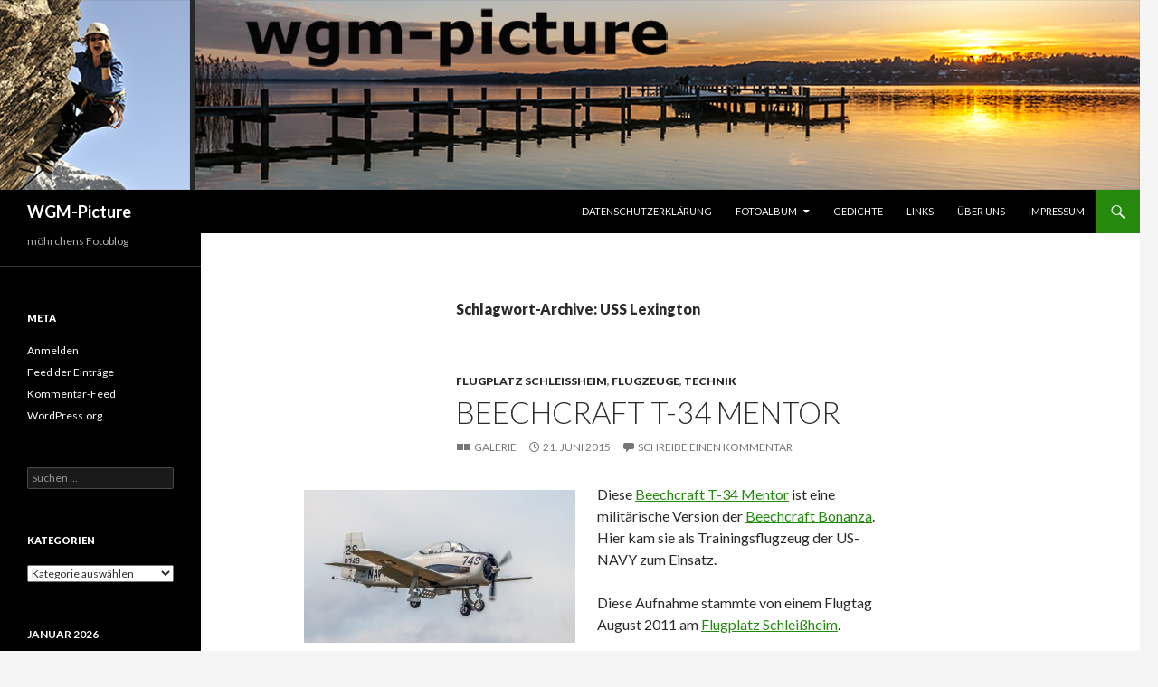

--- FILE ---
content_type: text/html; charset=UTF-8
request_url: http://wgm-picture.de/tag/uss-lexington/
body_size: 15649
content:
<!DOCTYPE html>
<!--[if IE 7]>
<html class="ie ie7" lang="de">
<![endif]-->
<!--[if IE 8]>
<html class="ie ie8" lang="de">
<![endif]-->
<!--[if !(IE 7) & !(IE 8)]><!-->
<html lang="de">
<!--<![endif]-->
<head>
	<meta charset="UTF-8">
	<meta name="viewport" content="width=device-width">
	<title>USS Lexington | WGM-Picture</title>
	<link rel="profile" href="https://gmpg.org/xfn/11">
	<link rel="pingback" href="http://wgm-picture.de/xmlrpc.php">
	<!--[if lt IE 9]>
	<script src="http://wgm-picture.de/wp-content/themes/twentyfourteen/js/html5.js?ver=3.7.0"></script>
	<![endif]-->
	<meta name='robots' content='max-image-preview:large' />
<link rel='dns-prefetch' href='//fonts.googleapis.com' />
<link href='https://fonts.gstatic.com' crossorigin rel='preconnect' />
<link rel="alternate" type="application/rss+xml" title="WGM-Picture &raquo; Feed" href="http://wgm-picture.de/feed/" />
<link rel="alternate" type="application/rss+xml" title="WGM-Picture &raquo; Kommentar-Feed" href="http://wgm-picture.de/comments/feed/" />
<link rel="alternate" type="application/rss+xml" title="WGM-Picture &raquo; USS Lexington Schlagwort-Feed" href="http://wgm-picture.de/tag/uss-lexington/feed/" />
<style id='wp-img-auto-sizes-contain-inline-css'>
img:is([sizes=auto i],[sizes^="auto," i]){contain-intrinsic-size:3000px 1500px}
/*# sourceURL=wp-img-auto-sizes-contain-inline-css */
</style>
<style id='wp-emoji-styles-inline-css'>

	img.wp-smiley, img.emoji {
		display: inline !important;
		border: none !important;
		box-shadow: none !important;
		height: 1em !important;
		width: 1em !important;
		margin: 0 0.07em !important;
		vertical-align: -0.1em !important;
		background: none !important;
		padding: 0 !important;
	}
/*# sourceURL=wp-emoji-styles-inline-css */
</style>
<style id='wp-block-library-inline-css'>
:root{--wp-block-synced-color:#7a00df;--wp-block-synced-color--rgb:122,0,223;--wp-bound-block-color:var(--wp-block-synced-color);--wp-editor-canvas-background:#ddd;--wp-admin-theme-color:#007cba;--wp-admin-theme-color--rgb:0,124,186;--wp-admin-theme-color-darker-10:#006ba1;--wp-admin-theme-color-darker-10--rgb:0,107,160.5;--wp-admin-theme-color-darker-20:#005a87;--wp-admin-theme-color-darker-20--rgb:0,90,135;--wp-admin-border-width-focus:2px}@media (min-resolution:192dpi){:root{--wp-admin-border-width-focus:1.5px}}.wp-element-button{cursor:pointer}:root .has-very-light-gray-background-color{background-color:#eee}:root .has-very-dark-gray-background-color{background-color:#313131}:root .has-very-light-gray-color{color:#eee}:root .has-very-dark-gray-color{color:#313131}:root .has-vivid-green-cyan-to-vivid-cyan-blue-gradient-background{background:linear-gradient(135deg,#00d084,#0693e3)}:root .has-purple-crush-gradient-background{background:linear-gradient(135deg,#34e2e4,#4721fb 50%,#ab1dfe)}:root .has-hazy-dawn-gradient-background{background:linear-gradient(135deg,#faaca8,#dad0ec)}:root .has-subdued-olive-gradient-background{background:linear-gradient(135deg,#fafae1,#67a671)}:root .has-atomic-cream-gradient-background{background:linear-gradient(135deg,#fdd79a,#004a59)}:root .has-nightshade-gradient-background{background:linear-gradient(135deg,#330968,#31cdcf)}:root .has-midnight-gradient-background{background:linear-gradient(135deg,#020381,#2874fc)}:root{--wp--preset--font-size--normal:16px;--wp--preset--font-size--huge:42px}.has-regular-font-size{font-size:1em}.has-larger-font-size{font-size:2.625em}.has-normal-font-size{font-size:var(--wp--preset--font-size--normal)}.has-huge-font-size{font-size:var(--wp--preset--font-size--huge)}.has-text-align-center{text-align:center}.has-text-align-left{text-align:left}.has-text-align-right{text-align:right}.has-fit-text{white-space:nowrap!important}#end-resizable-editor-section{display:none}.aligncenter{clear:both}.items-justified-left{justify-content:flex-start}.items-justified-center{justify-content:center}.items-justified-right{justify-content:flex-end}.items-justified-space-between{justify-content:space-between}.screen-reader-text{border:0;clip-path:inset(50%);height:1px;margin:-1px;overflow:hidden;padding:0;position:absolute;width:1px;word-wrap:normal!important}.screen-reader-text:focus{background-color:#ddd;clip-path:none;color:#444;display:block;font-size:1em;height:auto;left:5px;line-height:normal;padding:15px 23px 14px;text-decoration:none;top:5px;width:auto;z-index:100000}html :where(.has-border-color){border-style:solid}html :where([style*=border-top-color]){border-top-style:solid}html :where([style*=border-right-color]){border-right-style:solid}html :where([style*=border-bottom-color]){border-bottom-style:solid}html :where([style*=border-left-color]){border-left-style:solid}html :where([style*=border-width]){border-style:solid}html :where([style*=border-top-width]){border-top-style:solid}html :where([style*=border-right-width]){border-right-style:solid}html :where([style*=border-bottom-width]){border-bottom-style:solid}html :where([style*=border-left-width]){border-left-style:solid}html :where(img[class*=wp-image-]){height:auto;max-width:100%}:where(figure){margin:0 0 1em}html :where(.is-position-sticky){--wp-admin--admin-bar--position-offset:var(--wp-admin--admin-bar--height,0px)}@media screen and (max-width:600px){html :where(.is-position-sticky){--wp-admin--admin-bar--position-offset:0px}}

/*# sourceURL=wp-block-library-inline-css */
</style><style id='global-styles-inline-css'>
:root{--wp--preset--aspect-ratio--square: 1;--wp--preset--aspect-ratio--4-3: 4/3;--wp--preset--aspect-ratio--3-4: 3/4;--wp--preset--aspect-ratio--3-2: 3/2;--wp--preset--aspect-ratio--2-3: 2/3;--wp--preset--aspect-ratio--16-9: 16/9;--wp--preset--aspect-ratio--9-16: 9/16;--wp--preset--color--black: #000;--wp--preset--color--cyan-bluish-gray: #abb8c3;--wp--preset--color--white: #fff;--wp--preset--color--pale-pink: #f78da7;--wp--preset--color--vivid-red: #cf2e2e;--wp--preset--color--luminous-vivid-orange: #ff6900;--wp--preset--color--luminous-vivid-amber: #fcb900;--wp--preset--color--light-green-cyan: #7bdcb5;--wp--preset--color--vivid-green-cyan: #00d084;--wp--preset--color--pale-cyan-blue: #8ed1fc;--wp--preset--color--vivid-cyan-blue: #0693e3;--wp--preset--color--vivid-purple: #9b51e0;--wp--preset--color--green: #24890d;--wp--preset--color--dark-gray: #2b2b2b;--wp--preset--color--medium-gray: #767676;--wp--preset--color--light-gray: #f5f5f5;--wp--preset--gradient--vivid-cyan-blue-to-vivid-purple: linear-gradient(135deg,rgb(6,147,227) 0%,rgb(155,81,224) 100%);--wp--preset--gradient--light-green-cyan-to-vivid-green-cyan: linear-gradient(135deg,rgb(122,220,180) 0%,rgb(0,208,130) 100%);--wp--preset--gradient--luminous-vivid-amber-to-luminous-vivid-orange: linear-gradient(135deg,rgb(252,185,0) 0%,rgb(255,105,0) 100%);--wp--preset--gradient--luminous-vivid-orange-to-vivid-red: linear-gradient(135deg,rgb(255,105,0) 0%,rgb(207,46,46) 100%);--wp--preset--gradient--very-light-gray-to-cyan-bluish-gray: linear-gradient(135deg,rgb(238,238,238) 0%,rgb(169,184,195) 100%);--wp--preset--gradient--cool-to-warm-spectrum: linear-gradient(135deg,rgb(74,234,220) 0%,rgb(151,120,209) 20%,rgb(207,42,186) 40%,rgb(238,44,130) 60%,rgb(251,105,98) 80%,rgb(254,248,76) 100%);--wp--preset--gradient--blush-light-purple: linear-gradient(135deg,rgb(255,206,236) 0%,rgb(152,150,240) 100%);--wp--preset--gradient--blush-bordeaux: linear-gradient(135deg,rgb(254,205,165) 0%,rgb(254,45,45) 50%,rgb(107,0,62) 100%);--wp--preset--gradient--luminous-dusk: linear-gradient(135deg,rgb(255,203,112) 0%,rgb(199,81,192) 50%,rgb(65,88,208) 100%);--wp--preset--gradient--pale-ocean: linear-gradient(135deg,rgb(255,245,203) 0%,rgb(182,227,212) 50%,rgb(51,167,181) 100%);--wp--preset--gradient--electric-grass: linear-gradient(135deg,rgb(202,248,128) 0%,rgb(113,206,126) 100%);--wp--preset--gradient--midnight: linear-gradient(135deg,rgb(2,3,129) 0%,rgb(40,116,252) 100%);--wp--preset--font-size--small: 13px;--wp--preset--font-size--medium: 20px;--wp--preset--font-size--large: 36px;--wp--preset--font-size--x-large: 42px;--wp--preset--spacing--20: 0.44rem;--wp--preset--spacing--30: 0.67rem;--wp--preset--spacing--40: 1rem;--wp--preset--spacing--50: 1.5rem;--wp--preset--spacing--60: 2.25rem;--wp--preset--spacing--70: 3.38rem;--wp--preset--spacing--80: 5.06rem;--wp--preset--shadow--natural: 6px 6px 9px rgba(0, 0, 0, 0.2);--wp--preset--shadow--deep: 12px 12px 50px rgba(0, 0, 0, 0.4);--wp--preset--shadow--sharp: 6px 6px 0px rgba(0, 0, 0, 0.2);--wp--preset--shadow--outlined: 6px 6px 0px -3px rgb(255, 255, 255), 6px 6px rgb(0, 0, 0);--wp--preset--shadow--crisp: 6px 6px 0px rgb(0, 0, 0);}:where(.is-layout-flex){gap: 0.5em;}:where(.is-layout-grid){gap: 0.5em;}body .is-layout-flex{display: flex;}.is-layout-flex{flex-wrap: wrap;align-items: center;}.is-layout-flex > :is(*, div){margin: 0;}body .is-layout-grid{display: grid;}.is-layout-grid > :is(*, div){margin: 0;}:where(.wp-block-columns.is-layout-flex){gap: 2em;}:where(.wp-block-columns.is-layout-grid){gap: 2em;}:where(.wp-block-post-template.is-layout-flex){gap: 1.25em;}:where(.wp-block-post-template.is-layout-grid){gap: 1.25em;}.has-black-color{color: var(--wp--preset--color--black) !important;}.has-cyan-bluish-gray-color{color: var(--wp--preset--color--cyan-bluish-gray) !important;}.has-white-color{color: var(--wp--preset--color--white) !important;}.has-pale-pink-color{color: var(--wp--preset--color--pale-pink) !important;}.has-vivid-red-color{color: var(--wp--preset--color--vivid-red) !important;}.has-luminous-vivid-orange-color{color: var(--wp--preset--color--luminous-vivid-orange) !important;}.has-luminous-vivid-amber-color{color: var(--wp--preset--color--luminous-vivid-amber) !important;}.has-light-green-cyan-color{color: var(--wp--preset--color--light-green-cyan) !important;}.has-vivid-green-cyan-color{color: var(--wp--preset--color--vivid-green-cyan) !important;}.has-pale-cyan-blue-color{color: var(--wp--preset--color--pale-cyan-blue) !important;}.has-vivid-cyan-blue-color{color: var(--wp--preset--color--vivid-cyan-blue) !important;}.has-vivid-purple-color{color: var(--wp--preset--color--vivid-purple) !important;}.has-black-background-color{background-color: var(--wp--preset--color--black) !important;}.has-cyan-bluish-gray-background-color{background-color: var(--wp--preset--color--cyan-bluish-gray) !important;}.has-white-background-color{background-color: var(--wp--preset--color--white) !important;}.has-pale-pink-background-color{background-color: var(--wp--preset--color--pale-pink) !important;}.has-vivid-red-background-color{background-color: var(--wp--preset--color--vivid-red) !important;}.has-luminous-vivid-orange-background-color{background-color: var(--wp--preset--color--luminous-vivid-orange) !important;}.has-luminous-vivid-amber-background-color{background-color: var(--wp--preset--color--luminous-vivid-amber) !important;}.has-light-green-cyan-background-color{background-color: var(--wp--preset--color--light-green-cyan) !important;}.has-vivid-green-cyan-background-color{background-color: var(--wp--preset--color--vivid-green-cyan) !important;}.has-pale-cyan-blue-background-color{background-color: var(--wp--preset--color--pale-cyan-blue) !important;}.has-vivid-cyan-blue-background-color{background-color: var(--wp--preset--color--vivid-cyan-blue) !important;}.has-vivid-purple-background-color{background-color: var(--wp--preset--color--vivid-purple) !important;}.has-black-border-color{border-color: var(--wp--preset--color--black) !important;}.has-cyan-bluish-gray-border-color{border-color: var(--wp--preset--color--cyan-bluish-gray) !important;}.has-white-border-color{border-color: var(--wp--preset--color--white) !important;}.has-pale-pink-border-color{border-color: var(--wp--preset--color--pale-pink) !important;}.has-vivid-red-border-color{border-color: var(--wp--preset--color--vivid-red) !important;}.has-luminous-vivid-orange-border-color{border-color: var(--wp--preset--color--luminous-vivid-orange) !important;}.has-luminous-vivid-amber-border-color{border-color: var(--wp--preset--color--luminous-vivid-amber) !important;}.has-light-green-cyan-border-color{border-color: var(--wp--preset--color--light-green-cyan) !important;}.has-vivid-green-cyan-border-color{border-color: var(--wp--preset--color--vivid-green-cyan) !important;}.has-pale-cyan-blue-border-color{border-color: var(--wp--preset--color--pale-cyan-blue) !important;}.has-vivid-cyan-blue-border-color{border-color: var(--wp--preset--color--vivid-cyan-blue) !important;}.has-vivid-purple-border-color{border-color: var(--wp--preset--color--vivid-purple) !important;}.has-vivid-cyan-blue-to-vivid-purple-gradient-background{background: var(--wp--preset--gradient--vivid-cyan-blue-to-vivid-purple) !important;}.has-light-green-cyan-to-vivid-green-cyan-gradient-background{background: var(--wp--preset--gradient--light-green-cyan-to-vivid-green-cyan) !important;}.has-luminous-vivid-amber-to-luminous-vivid-orange-gradient-background{background: var(--wp--preset--gradient--luminous-vivid-amber-to-luminous-vivid-orange) !important;}.has-luminous-vivid-orange-to-vivid-red-gradient-background{background: var(--wp--preset--gradient--luminous-vivid-orange-to-vivid-red) !important;}.has-very-light-gray-to-cyan-bluish-gray-gradient-background{background: var(--wp--preset--gradient--very-light-gray-to-cyan-bluish-gray) !important;}.has-cool-to-warm-spectrum-gradient-background{background: var(--wp--preset--gradient--cool-to-warm-spectrum) !important;}.has-blush-light-purple-gradient-background{background: var(--wp--preset--gradient--blush-light-purple) !important;}.has-blush-bordeaux-gradient-background{background: var(--wp--preset--gradient--blush-bordeaux) !important;}.has-luminous-dusk-gradient-background{background: var(--wp--preset--gradient--luminous-dusk) !important;}.has-pale-ocean-gradient-background{background: var(--wp--preset--gradient--pale-ocean) !important;}.has-electric-grass-gradient-background{background: var(--wp--preset--gradient--electric-grass) !important;}.has-midnight-gradient-background{background: var(--wp--preset--gradient--midnight) !important;}.has-small-font-size{font-size: var(--wp--preset--font-size--small) !important;}.has-medium-font-size{font-size: var(--wp--preset--font-size--medium) !important;}.has-large-font-size{font-size: var(--wp--preset--font-size--large) !important;}.has-x-large-font-size{font-size: var(--wp--preset--font-size--x-large) !important;}
/*# sourceURL=global-styles-inline-css */
</style>

<style id='classic-theme-styles-inline-css'>
/*! This file is auto-generated */
.wp-block-button__link{color:#fff;background-color:#32373c;border-radius:9999px;box-shadow:none;text-decoration:none;padding:calc(.667em + 2px) calc(1.333em + 2px);font-size:1.125em}.wp-block-file__button{background:#32373c;color:#fff;text-decoration:none}
/*# sourceURL=/wp-includes/css/classic-themes.min.css */
</style>
<link rel='stylesheet' id='bwg_fonts-css' href='http://wgm-picture.de/wp-content/plugins/photo-gallery/css/bwg-fonts/fonts.css?ver=0.0.1' media='all' />
<link rel='stylesheet' id='sumoselect-css' href='http://wgm-picture.de/wp-content/plugins/photo-gallery/css/sumoselect.min.css?ver=3.4.6' media='all' />
<link rel='stylesheet' id='mCustomScrollbar-css' href='http://wgm-picture.de/wp-content/plugins/photo-gallery/css/jquery.mCustomScrollbar.min.css?ver=3.1.5' media='all' />
<link rel='stylesheet' id='bwg_frontend-css' href='http://wgm-picture.de/wp-content/plugins/photo-gallery/css/styles.min.css?ver=1.8.4' media='all' />
<link rel='stylesheet' id='responsive-lightbox-swipebox-css' href='http://wgm-picture.de/wp-content/plugins/responsive-lightbox/assets/swipebox/swipebox.min.css?ver=2.4.2' media='all' />
<link rel='stylesheet' id='twentyfourteen-lato-css' href='https://fonts.googleapis.com/css?family=Lato%3A300%2C400%2C700%2C900%2C300italic%2C400italic%2C700italic&#038;subset=latin%2Clatin-ext&#038;display=fallback' media='all' />
<link rel='stylesheet' id='genericons-css' href='http://wgm-picture.de/wp-content/themes/twentyfourteen/genericons/genericons.css?ver=3.0.3' media='all' />
<link rel='stylesheet' id='twentyfourteen-style-css' href='http://wgm-picture.de/wp-content/themes/twentyfourteen/style.css?ver=20221101' media='all' />
<link rel='stylesheet' id='twentyfourteen-block-style-css' href='http://wgm-picture.de/wp-content/themes/twentyfourteen/css/blocks.css?ver=20210622' media='all' />
<link rel='stylesheet' id='twb-open-sans-css' href='https://fonts.googleapis.com/css?family=Open+Sans%3A300%2C400%2C500%2C600%2C700%2C800&#038;display=swap&#038;ver=6.9' media='all' />
<link rel='stylesheet' id='twb-global-css' href='http://wgm-picture.de/wp-content/plugins/photo-gallery/booster/assets/css/global.css?ver=1.0.0' media='all' />
<script src="http://wgm-picture.de/wp-includes/js/jquery/jquery.min.js?ver=3.7.1" id="jquery-core-js"></script>
<script src="http://wgm-picture.de/wp-includes/js/jquery/jquery-migrate.min.js?ver=3.4.1" id="jquery-migrate-js"></script>
<script src="http://wgm-picture.de/wp-content/plugins/photo-gallery/js/jquery.sumoselect.min.js?ver=3.4.6" id="sumoselect-js"></script>
<script src="http://wgm-picture.de/wp-content/plugins/photo-gallery/js/jquery.mobile.min.js?ver=1.4.5" id="jquery-mobile-js"></script>
<script src="http://wgm-picture.de/wp-content/plugins/photo-gallery/js/jquery.mCustomScrollbar.concat.min.js?ver=3.1.5" id="mCustomScrollbar-js"></script>
<script src="http://wgm-picture.de/wp-content/plugins/photo-gallery/js/jquery.fullscreen.min.js?ver=0.6.0" id="jquery-fullscreen-js"></script>
<script id="bwg_frontend-js-extra">
var bwg_objectsL10n = {"bwg_field_required":"Feld ist erforderlich.","bwg_mail_validation":"Dies ist keine g\u00fcltige E-Mail-Adresse.","bwg_search_result":"Es gibt keine Bilder, die deiner Suche entsprechen.","bwg_select_tag":"Select Tag","bwg_order_by":"Order By","bwg_search":"Suchen","bwg_show_ecommerce":"Show Ecommerce","bwg_hide_ecommerce":"Hide Ecommerce","bwg_show_comments":"Kommentare anzeigen","bwg_hide_comments":"Kommentare ausblenden ","bwg_restore":"Wiederherstellen","bwg_maximize":"Maximieren","bwg_fullscreen":"Vollbild","bwg_exit_fullscreen":"Vollbild verlassen","bwg_search_tag":"SEARCH...","bwg_tag_no_match":"No tags found","bwg_all_tags_selected":"All tags selected","bwg_tags_selected":"tags selected","play":"Abspielen","pause":"Pause","is_pro":"","bwg_play":"Abspielen","bwg_pause":"Pause","bwg_hide_info":"Info ausblenden","bwg_show_info":"Info anzeigen","bwg_hide_rating":"Hide rating","bwg_show_rating":"Show rating","ok":"Ok","cancel":"Cancel","select_all":"Select all","lazy_load":"0","lazy_loader":"http://wgm-picture.de/wp-content/plugins/photo-gallery/images/ajax_loader.png","front_ajax":"0","bwg_tag_see_all":"see all tags","bwg_tag_see_less":"see less tags"};
//# sourceURL=bwg_frontend-js-extra
</script>
<script src="http://wgm-picture.de/wp-content/plugins/photo-gallery/js/scripts.min.js?ver=1.8.4" id="bwg_frontend-js"></script>
<script src="http://wgm-picture.de/wp-content/plugins/responsive-lightbox/assets/swipebox/jquery.swipebox.min.js?ver=2.4.2" id="responsive-lightbox-swipebox-js"></script>
<script src="http://wgm-picture.de/wp-includes/js/underscore.min.js?ver=1.13.7" id="underscore-js"></script>
<script src="http://wgm-picture.de/wp-content/plugins/responsive-lightbox/assets/infinitescroll/infinite-scroll.pkgd.min.js?ver=6.9" id="responsive-lightbox-infinite-scroll-js"></script>
<script id="responsive-lightbox-js-extra">
var rlArgs = {"script":"swipebox","selector":"lightbox","customEvents":"","activeGalleries":"1","animation":"1","hideCloseButtonOnMobile":"0","removeBarsOnMobile":"0","hideBars":"1","hideBarsDelay":"5000","videoMaxWidth":"1080","useSVG":"1","loopAtEnd":"0","woocommerce_gallery":"0","ajaxurl":"http://wgm-picture.de/wp-admin/admin-ajax.php","nonce":"6c04f6cc0e","preview":"false","postId":"564","scriptExtension":""};
//# sourceURL=responsive-lightbox-js-extra
</script>
<script src="http://wgm-picture.de/wp-content/plugins/responsive-lightbox/js/front.js?ver=2.4.2" id="responsive-lightbox-js"></script>
<script src="http://wgm-picture.de/wp-content/plugins/photo-gallery/booster/assets/js/circle-progress.js?ver=1.2.2" id="twb-circle-js"></script>
<script id="twb-global-js-extra">
var twb = {"nonce":"da8db35f8c","ajax_url":"http://wgm-picture.de/wp-admin/admin-ajax.php","plugin_url":"http://wgm-picture.de/wp-content/plugins/photo-gallery/booster","href":"http://wgm-picture.de/wp-admin/admin.php?page=twb_photo-gallery"};
//# sourceURL=twb-global-js-extra
</script>
<script src="http://wgm-picture.de/wp-content/plugins/photo-gallery/booster/assets/js/global.js?ver=1.0.0" id="twb-global-js"></script>
<link rel="https://api.w.org/" href="http://wgm-picture.de/wp-json/" /><link rel="alternate" title="JSON" type="application/json" href="http://wgm-picture.de/wp-json/wp/v2/tags/218" /><link rel="EditURI" type="application/rsd+xml" title="RSD" href="http://wgm-picture.de/xmlrpc.php?rsd" />
<meta name="generator" content="WordPress 6.9" />
<style>.recentcomments a{display:inline !important;padding:0 !important;margin:0 !important;}</style></head>

<body class="archive tag tag-uss-lexington tag-218 wp-embed-responsive wp-theme-twentyfourteen header-image list-view full-width">
<div id="page" class="hfeed site">
		<div id="site-header">
		<a href="http://wgm-picture.de/" rel="home">
			<img src="http://www.s133031240.online.de/wgm-picture/wp-content/uploads/2015/05/EAB3503_1260x210-elke.jpg" width="1260" height="210" alt="WGM-Picture" />
		</a>
	</div>
	
	<header id="masthead" class="site-header">
		<div class="header-main">
			<h1 class="site-title"><a href="http://wgm-picture.de/" rel="home">WGM-Picture</a></h1>

			<div class="search-toggle">
				<a href="#search-container" class="screen-reader-text" aria-expanded="false" aria-controls="search-container">Suchen</a>
			</div>

			<nav id="primary-navigation" class="site-navigation primary-navigation">
				<button class="menu-toggle">Primäres Menü</button>
				<a class="screen-reader-text skip-link" href="#content">Zum Inhalt springen</a>
				<div id="primary-menu" class="nav-menu"><ul>
<li class="page_item page-item-5061"><a href="http://wgm-picture.de/datenschutzerklaerung/">Datenschutzerklärung</a></li>
<li class="page_item page-item-203 page_item_has_children"><a href="http://wgm-picture.de/fotoalbum/">Fotoalbum</a>
<ul class='children'>
	<li class="page_item page-item-316"><a href="http://wgm-picture.de/fotoalbum/fotos-aus-den-blogs/">Fotos aus den Blogs</a></li>
	<li class="page_item page-item-1481 page_item_has_children"><a href="http://wgm-picture.de/fotoalbum/hazels-seite/">Hazel´s Seite</a>
	<ul class='children'>
		<li class="page_item page-item-2169"><a href="http://wgm-picture.de/fotoalbum/hazels-seite/welpentreffen-vom-24-10-2015/">Welpentreffen vom 24.10.2015</a></li>
		<li class="page_item page-item-3513"><a href="http://wgm-picture.de/fotoalbum/hazels-seite/berner-sennenhundetreffen-vom-13-03-2016/">Berner Sennenhundetreffen vom 13.03.2016</a></li>
		<li class="page_item page-item-3707"><a href="http://wgm-picture.de/fotoalbum/hazels-seite/hazel-and-her-friends-vom-10-04-2016/">Hazel and her friends vom 10.04.2016</a></li>
		<li class="page_item page-item-3832"><a href="http://wgm-picture.de/fotoalbum/hazels-seite/wichtiges-ueber-und-fuer-hunde/">Wichtiges über und für Hunde</a></li>
	</ul>
</li>
	<li class="page_item page-item-205 page_item_has_children"><a href="http://wgm-picture.de/fotoalbum/flugzeuge/">Flugzeuge</a>
	<ul class='children'>
		<li class="page_item page-item-3772"><a href="http://wgm-picture.de/fotoalbum/flugzeuge/airbus/">Airbus</a></li>
		<li class="page_item page-item-3774"><a href="http://wgm-picture.de/fotoalbum/flugzeuge/boeing/">Boeing</a></li>
	</ul>
</li>
	<li class="page_item page-item-282 page_item_has_children"><a href="http://wgm-picture.de/fotoalbum/tourenberichte/">Tourenberichte</a>
	<ul class='children'>
		<li class="page_item page-item-265"><a href="http://wgm-picture.de/fotoalbum/tourenberichte/berchtesgadener-hochthronsteig-01-11-2011/">Berchtesgadener Hochthronsteig  01.11.2011</a></li>
		<li class="page_item page-item-770"><a href="http://wgm-picture.de/fotoalbum/tourenberichte/coburger-huette-ehrwalder-sonnenspitze-2006/">Coburger Hütte &#8211; Ehrwalder Sonnenspitze 2006</a></li>
		<li class="page_item page-item-332"><a href="http://wgm-picture.de/fotoalbum/tourenberichte/klettersteig-mojstrovka-2332m-10-06-2007/">Klettersteig Mojstrovka 2332m 10.06.2007</a></li>
		<li class="page_item page-item-331"><a href="http://wgm-picture.de/fotoalbum/tourenberichte/klettersteig-prisank-2547m-09-06-2007/">Klettersteig Prisank 2547 m 09.06.2007</a></li>
		<li class="page_item page-item-288"><a href="http://wgm-picture.de/fotoalbum/tourenberichte/pfeilspitzwand-klettersteig-16-10-2011/">Pfeilspitzwand Klettersteig 16.10.2011</a></li>
		<li class="page_item page-item-314"><a href="http://wgm-picture.de/fotoalbum/tourenberichte/zapotoka-ebene-08-06-2007/">Zapotoka Ebene 08.06.2007</a></li>
	</ul>
</li>
	<li class="page_item page-item-1084"><a href="http://wgm-picture.de/fotoalbum/panoramen/">Panoramen</a></li>
</ul>
</li>
<li class="page_item page-item-4073"><a href="http://wgm-picture.de/gedichte/">Gedichte</a></li>
<li class="page_item page-item-307"><a href="http://wgm-picture.de/links/">Links</a></li>
<li class="page_item page-item-11"><a href="http://wgm-picture.de/ueber-uns/">Über uns</a></li>
<li class="page_item page-item-6"><a href="http://wgm-picture.de/impressum/">Impressum</a></li>
</ul></div>
			</nav>
		</div>

		<div id="search-container" class="search-box-wrapper hide">
			<div class="search-box">
				<form role="search" method="get" class="search-form" action="http://wgm-picture.de/">
				<label>
					<span class="screen-reader-text">Suche nach:</span>
					<input type="search" class="search-field" placeholder="Suchen …" value="" name="s" />
				</label>
				<input type="submit" class="search-submit" value="Suchen" />
			</form>			</div>
		</div>
	</header><!-- #masthead -->

	<div id="main" class="site-main">

	<section id="primary" class="content-area">
		<div id="content" class="site-content" role="main">

			
			<header class="archive-header">
				<h1 class="archive-title">
				Schlagwort-Archive: USS Lexington				</h1>

							</header><!-- .archive-header -->

				
<article id="post-564" class="post-564 post type-post status-publish format-gallery hentry category-flugplatz-schleissheim category-flugzeuge category-technik tag-beechcraft tag-flugplatz-schleissheim tag-flugshow tag-flugtag tag-flugwerft-schleissheim tag-flugzeuge tag-landeanflug tag-planespotting tag-t-34-mentor tag-uss-lexington post_format-post-format-gallery">
	
	<header class="entry-header">
				<div class="entry-meta">
			<span class="cat-links"><a href="http://wgm-picture.de/category/technik/flugzeuge/flugplatz-schleissheim/" rel="category tag">Flugplatz Schleißheim</a>, <a href="http://wgm-picture.de/category/technik/flugzeuge/" rel="category tag">Flugzeuge</a>, <a href="http://wgm-picture.de/category/technik/" rel="category tag">Technik</a></span>
		</div><!-- .entry-meta -->
			<h1 class="entry-title"><a href="http://wgm-picture.de/2015/06/21/beechcraft-t-34-mentor/" rel="bookmark">Beechcraft T-34 Mentor</a></h1>
		<div class="entry-meta">
			<span class="post-format">
				<a class="entry-format" href="http://wgm-picture.de/type/gallery/">Galerie</a>
			</span>

			<span class="entry-date"><a href="http://wgm-picture.de/2015/06/21/beechcraft-t-34-mentor/" rel="bookmark"><time class="entry-date" datetime="2015-06-21T14:25:01+02:00">21. Juni 2015</time></a></span> <span class="byline"><span class="author vcard"><a class="url fn n" href="http://wgm-picture.de/author/walter-moehrle/" rel="author">Walter Möhrle</a></span></span>
						<span class="comments-link"><a href="http://wgm-picture.de/2015/06/21/beechcraft-t-34-mentor/#respond">Schreibe einen Kommentar</a></span>
			
					</div><!-- .entry-meta -->
	</header><!-- .entry-header -->

	<div class="entry-content">
		<figure id="attachment_565" aria-describedby="caption-attachment-565" style="width: 300px" class="wp-caption alignleft"><a href="http://wgm-picture.de/wp-content/uploads/2015/06/EAA4790_3200x1800.jpg" data-rel="lightbox-gallery-0eQEOkTW" data-rl_title="" data-rl_caption="" title=""><img fetchpriority="high" decoding="async" class="size-medium wp-image-565" src="http://wgm-picture.de/wp-content/uploads/2015/06/EAA4790_3200x1800-300x169.jpg" alt="Beechcraft T-34 Mentor Flugtag August 2011 am Flugplatz Oberschleißheim" width="300" height="169" srcset="http://wgm-picture.de/wp-content/uploads/2015/06/EAA4790_3200x1800-300x169.jpg 300w, http://wgm-picture.de/wp-content/uploads/2015/06/EAA4790_3200x1800-1024x576.jpg 1024w" sizes="(max-width: 300px) 100vw, 300px" /></a><figcaption id="caption-attachment-565" class="wp-caption-text">Beechcraft T-34 Mentor<br />Flugtag August 2011 am Flugplatz Oberschleißheim</figcaption></figure>
<figure id="attachment_566" aria-describedby="caption-attachment-566" style="width: 300px" class="wp-caption alignleft"><a href="http://wgm-picture.de/wp-content/uploads/2015/06/EAA4792_3200x1800.jpg" data-rel="lightbox-gallery-0eQEOkTW" data-rl_title="" data-rl_caption="" title=""><img decoding="async" class="size-medium wp-image-566" src="http://wgm-picture.de/wp-content/uploads/2015/06/EAA4792_3200x1800-300x169.jpg" alt="Beechcraft T-34 Mentor Flugtag August 2011 am Flugplatz Oberschleißheim" width="300" height="169" srcset="http://wgm-picture.de/wp-content/uploads/2015/06/EAA4792_3200x1800-300x169.jpg 300w, http://wgm-picture.de/wp-content/uploads/2015/06/EAA4792_3200x1800-1024x576.jpg 1024w" sizes="(max-width: 300px) 100vw, 300px" /></a><figcaption id="caption-attachment-566" class="wp-caption-text">Beechcraft T-34 Mentor<br />Flugtag August 2011 am Flugplatz Oberschleißheim</figcaption></figure>
<p>Diese <a href="https://en.wikipedia.org/wiki/Beechcraft_T-34_Mentor" target="_blank">Beechcraft T-34 Mentor</a> ist eine militärische Version der <a href="https://de.wikipedia.org/wiki/Beechcraft_Bonanza" target="_blank">Beechcraft Bonanza</a>. Hier kam sie als Trainingsflugzeug der US-NAVY zum Einsatz.</p>
<p>Diese Aufnahme stammte von einem Flugtag August 2011 am <a href="https://de.wikipedia.org/wiki/Flugplatz_Schlei%C3%9Fheim" target="_blank">Flugplatz Schleißheim</a>.</p>
<p>Mit der Bearbeitung der Fotos musste ich leider bis jetzt warten, nun bekam ich endlich das Farbrauschen mit Lightroom CC aus den Fotos und kann meine schönsten Aufnahmen einstellen.</p>
<p style="text-align: justify;"><strong>Herzliche Grüße euer Walter mit Elke ( Team <a class="ot-anchor aaTEdf" dir="ltr" href="http://www.via-ferrata.de" target="_blank" rel="nofollow">www.via-ferrata.de</a> )</strong></p>
	</div><!-- .entry-content -->

	<footer class="entry-meta"><span class="tag-links"><a href="http://wgm-picture.de/tag/beechcraft/" rel="tag">Beechcraft</a><a href="http://wgm-picture.de/tag/flugplatz-schleissheim/" rel="tag">Flugplatz Schleißheim</a><a href="http://wgm-picture.de/tag/flugshow/" rel="tag">Flugshow</a><a href="http://wgm-picture.de/tag/flugtag/" rel="tag">Flugtag</a><a href="http://wgm-picture.de/tag/flugwerft-schleissheim/" rel="tag">Flugwerft Schleißheim</a><a href="http://wgm-picture.de/tag/flugzeuge/" rel="tag">Flugzeuge</a><a href="http://wgm-picture.de/tag/landeanflug/" rel="tag">Landeanflug</a><a href="http://wgm-picture.de/tag/planespotting/" rel="tag">Planespotting</a><a href="http://wgm-picture.de/tag/t-34-mentor/" rel="tag">T-34 Mentor</a><a href="http://wgm-picture.de/tag/uss-lexington/" rel="tag">USS Lexington</a></span></footer></article><!-- #post-564 -->
		</div><!-- #content -->
	</section><!-- #primary -->

<div id="secondary">
		<h2 class="site-description">möhrchens Fotoblog</h2>
	
		<nav class="navigation site-navigation secondary-navigation">
			</nav>
	
		<div id="primary-sidebar" class="primary-sidebar widget-area" role="complementary">
		<aside id="meta-2" class="widget widget_meta"><h1 class="widget-title">Meta</h1><nav aria-label="Meta">
		<ul>
						<li><a href="http://wgm-picture.de/wp-login.php">Anmelden</a></li>
			<li><a href="http://wgm-picture.de/feed/">Feed der Einträge</a></li>
			<li><a href="http://wgm-picture.de/comments/feed/">Kommentar-Feed</a></li>

			<li><a href="https://de.wordpress.org/">WordPress.org</a></li>
		</ul>

		</nav></aside><aside id="search-2" class="widget widget_search"><form role="search" method="get" class="search-form" action="http://wgm-picture.de/">
				<label>
					<span class="screen-reader-text">Suche nach:</span>
					<input type="search" class="search-field" placeholder="Suchen …" value="" name="s" />
				</label>
				<input type="submit" class="search-submit" value="Suchen" />
			</form></aside><aside id="categories-2" class="widget widget_categories"><h1 class="widget-title">Kategorien</h1><form action="http://wgm-picture.de" method="get"><label class="screen-reader-text" for="cat">Kategorien</label><select  name='cat' id='cat' class='postform'>
	<option value='-1'>Kategorie auswählen</option>
	<option class="level-0" value="1">Allgemein&nbsp;&nbsp;(7)</option>
	<option class="level-0" value="2">Berge&nbsp;&nbsp;(292)</option>
	<option class="level-1" value="48">&nbsp;&nbsp;&nbsp;Berghütten&nbsp;&nbsp;(45)</option>
	<option class="level-1" value="4">&nbsp;&nbsp;&nbsp;Bergmotive&nbsp;&nbsp;(283)</option>
	<option class="level-1" value="47">&nbsp;&nbsp;&nbsp;Bergpanorama&nbsp;&nbsp;(253)</option>
	<option class="level-1" value="5">&nbsp;&nbsp;&nbsp;Bergseen&nbsp;&nbsp;(59)</option>
	<option class="level-1" value="288">&nbsp;&nbsp;&nbsp;Seilbrücken&nbsp;&nbsp;(6)</option>
	<option class="level-0" value="94">Black &amp; White&nbsp;&nbsp;(24)</option>
	<option class="level-0" value="11">Familie&nbsp;&nbsp;(108)</option>
	<option class="level-1" value="1081">&nbsp;&nbsp;&nbsp;Claudia&nbsp;&nbsp;(2)</option>
	<option class="level-1" value="1082">&nbsp;&nbsp;&nbsp;Dace&nbsp;&nbsp;(1)</option>
	<option class="level-1" value="12">&nbsp;&nbsp;&nbsp;Elke&nbsp;&nbsp;(60)</option>
	<option class="level-1" value="276">&nbsp;&nbsp;&nbsp;Felix&nbsp;&nbsp;(2)</option>
	<option class="level-1" value="49">&nbsp;&nbsp;&nbsp;Lea&nbsp;&nbsp;(30)</option>
	<option class="level-1" value="1080">&nbsp;&nbsp;&nbsp;Lucas&nbsp;&nbsp;(3)</option>
	<option class="level-1" value="273">&nbsp;&nbsp;&nbsp;Tobias&nbsp;&nbsp;(10)</option>
	<option class="level-1" value="274">&nbsp;&nbsp;&nbsp;Walter&nbsp;&nbsp;(13)</option>
	<option class="level-1" value="127">&nbsp;&nbsp;&nbsp;Wera&nbsp;&nbsp;(16)</option>
	<option class="level-0" value="775">Feste&nbsp;&nbsp;(7)</option>
	<option class="level-1" value="776">&nbsp;&nbsp;&nbsp;Advent &#8211; Weihnachten&nbsp;&nbsp;(5)</option>
	<option class="level-1" value="798">&nbsp;&nbsp;&nbsp;Ostern&nbsp;&nbsp;(1)</option>
	<option class="level-1" value="865">&nbsp;&nbsp;&nbsp;Silvester&nbsp;&nbsp;(1)</option>
	<option class="level-0" value="969">Fossilien&nbsp;&nbsp;(1)</option>
	<option class="level-0" value="120">Freizeitgestaltung&nbsp;&nbsp;(124)</option>
	<option class="level-1" value="121">&nbsp;&nbsp;&nbsp;Badespaß&nbsp;&nbsp;(2)</option>
	<option class="level-1" value="1192">&nbsp;&nbsp;&nbsp;Bungee Jumping&nbsp;&nbsp;(1)</option>
	<option class="level-1" value="840">&nbsp;&nbsp;&nbsp;Fotografieren&nbsp;&nbsp;(2)</option>
	<option class="level-1" value="743">&nbsp;&nbsp;&nbsp;Freizeitpark&nbsp;&nbsp;(1)</option>
	<option class="level-1" value="553">&nbsp;&nbsp;&nbsp;Golf&nbsp;&nbsp;(1)</option>
	<option class="level-1" value="620">&nbsp;&nbsp;&nbsp;Hochseil- und Klettergarten&nbsp;&nbsp;(1)</option>
	<option class="level-1" value="46">&nbsp;&nbsp;&nbsp;Klettern&nbsp;&nbsp;(7)</option>
	<option class="level-1" value="45">&nbsp;&nbsp;&nbsp;Klettersteige&nbsp;&nbsp;(104)</option>
	<option class="level-1" value="887">&nbsp;&nbsp;&nbsp;Rodeln&nbsp;&nbsp;(5)</option>
	<option class="level-1" value="797">&nbsp;&nbsp;&nbsp;Ski- und Schneeschuhtour&nbsp;&nbsp;(4)</option>
	<option class="level-1" value="1088">&nbsp;&nbsp;&nbsp;Surfen&nbsp;&nbsp;(1)</option>
	<option class="level-0" value="103">Gebäude&nbsp;&nbsp;(80)</option>
	<option class="level-1" value="700">&nbsp;&nbsp;&nbsp;Bahnhöfe&nbsp;&nbsp;(2)</option>
	<option class="level-1" value="848">&nbsp;&nbsp;&nbsp;Brücken&nbsp;&nbsp;(1)</option>
	<option class="level-1" value="131">&nbsp;&nbsp;&nbsp;Burgen und Schlösser&nbsp;&nbsp;(33)</option>
	<option class="level-1" value="630">&nbsp;&nbsp;&nbsp;Häuser&nbsp;&nbsp;(5)</option>
	<option class="level-1" value="675">&nbsp;&nbsp;&nbsp;Historische Gebäude&nbsp;&nbsp;(16)</option>
	<option class="level-1" value="104">&nbsp;&nbsp;&nbsp;Kirchen und Kapellen&nbsp;&nbsp;(23)</option>
	<option class="level-1" value="327">&nbsp;&nbsp;&nbsp;Olympiagelände München&nbsp;&nbsp;(3)</option>
	<option class="level-1" value="1123">&nbsp;&nbsp;&nbsp;Sportstadion&nbsp;&nbsp;(1)</option>
	<option class="level-1" value="670">&nbsp;&nbsp;&nbsp;Türme&nbsp;&nbsp;(2)</option>
	<option class="level-1" value="618">&nbsp;&nbsp;&nbsp;Windmühlen und Kraftwerke&nbsp;&nbsp;(2)</option>
	<option class="level-0" value="1073">Gedichte&nbsp;&nbsp;(2)</option>
	<option class="level-0" value="816">Kristallstrukturen&nbsp;&nbsp;(1)</option>
	<option class="level-1" value="817">&nbsp;&nbsp;&nbsp;Dendriten&nbsp;&nbsp;(1)</option>
	<option class="level-0" value="3">Landschaften&nbsp;&nbsp;(97)</option>
	<option class="level-1" value="51">&nbsp;&nbsp;&nbsp;Bäume&nbsp;&nbsp;(10)</option>
	<option class="level-1" value="1002">&nbsp;&nbsp;&nbsp;Flusslandschaft&nbsp;&nbsp;(3)</option>
	<option class="level-1" value="50">&nbsp;&nbsp;&nbsp;Landschaftsmotive&nbsp;&nbsp;(50)</option>
	<option class="level-1" value="724">&nbsp;&nbsp;&nbsp;Meerlandschaft&nbsp;&nbsp;(3)</option>
	<option class="level-1" value="6">&nbsp;&nbsp;&nbsp;Seen&nbsp;&nbsp;(15)</option>
	<option class="level-1" value="1107">&nbsp;&nbsp;&nbsp;Seenlandschaft&nbsp;&nbsp;(12)</option>
	<option class="level-1" value="576">&nbsp;&nbsp;&nbsp;Stadtlandschaften&nbsp;&nbsp;(21)</option>
	<option class="level-0" value="9">Makros&nbsp;&nbsp;(63)</option>
	<option class="level-1" value="82">&nbsp;&nbsp;&nbsp;Fotostacking&nbsp;&nbsp;(2)</option>
	<option class="level-1" value="53">&nbsp;&nbsp;&nbsp;Makro-Sonstiges&nbsp;&nbsp;(1)</option>
	<option class="level-1" value="52">&nbsp;&nbsp;&nbsp;Makro-Tiere&nbsp;&nbsp;(31)</option>
	<option class="level-1" value="10">&nbsp;&nbsp;&nbsp;Makros-Pflanzen&nbsp;&nbsp;(34)</option>
	<option class="level-0" value="37">Nachtaufnahmen&nbsp;&nbsp;(30)</option>
	<option class="level-1" value="392">&nbsp;&nbsp;&nbsp;Feier in der Nacht&nbsp;&nbsp;(7)</option>
	<option class="level-1" value="142">&nbsp;&nbsp;&nbsp;Flughafen bei Nacht&nbsp;&nbsp;(2)</option>
	<option class="level-1" value="38">&nbsp;&nbsp;&nbsp;Gebäude bei Nacht&nbsp;&nbsp;(11)</option>
	<option class="level-1" value="43">&nbsp;&nbsp;&nbsp;Landschaft bei Nacht&nbsp;&nbsp;(6)</option>
	<option class="level-1" value="318">&nbsp;&nbsp;&nbsp;Nachtblüher&nbsp;&nbsp;(1)</option>
	<option class="level-1" value="44">&nbsp;&nbsp;&nbsp;Sternenhimmel &#8211; Planeten&nbsp;&nbsp;(8)</option>
	<option class="level-2" value="334">&nbsp;&nbsp;&nbsp;&nbsp;&nbsp;&nbsp;Mond&nbsp;&nbsp;(2)</option>
	<option class="level-0" value="59">Panorama&nbsp;&nbsp;(61)</option>
	<option class="level-1" value="60">&nbsp;&nbsp;&nbsp;Bergpanorama&nbsp;&nbsp;(47)</option>
	<option class="level-1" value="130">&nbsp;&nbsp;&nbsp;Gebäudepanorama&nbsp;&nbsp;(9)</option>
	<option class="level-1" value="62">&nbsp;&nbsp;&nbsp;Landschaftspanorama&nbsp;&nbsp;(6)</option>
	<option class="level-1" value="61">&nbsp;&nbsp;&nbsp;Stadtpanorama&nbsp;&nbsp;(2)</option>
	<option class="level-0" value="1207">Parklandschaften&nbsp;&nbsp;(1)</option>
	<option class="level-0" value="7">Pflanzen&nbsp;&nbsp;(89)</option>
	<option class="level-1" value="148">&nbsp;&nbsp;&nbsp;Alpenpflanzen&nbsp;&nbsp;(18)</option>
	<option class="level-1" value="800">&nbsp;&nbsp;&nbsp;Bäume und Sträucher&nbsp;&nbsp;(14)</option>
	<option class="level-1" value="1050">&nbsp;&nbsp;&nbsp;Felder&nbsp;&nbsp;(1)</option>
	<option class="level-1" value="8">&nbsp;&nbsp;&nbsp;Gartenpflanzen&nbsp;&nbsp;(42)</option>
	<option class="level-1" value="533">&nbsp;&nbsp;&nbsp;Wasserpflanzen&nbsp;&nbsp;(3)</option>
	<option class="level-1" value="58">&nbsp;&nbsp;&nbsp;Wildpflanzen&nbsp;&nbsp;(48)</option>
	<option class="level-0" value="1083">Reptilien&nbsp;&nbsp;(1)</option>
	<option class="level-0" value="110">Städte&nbsp;&nbsp;(2)</option>
	<option class="level-1" value="111">&nbsp;&nbsp;&nbsp;München&nbsp;&nbsp;(2)</option>
	<option class="level-1" value="112">&nbsp;&nbsp;&nbsp;Sehenswürdigkeiten&nbsp;&nbsp;(1)</option>
	<option class="level-0" value="31">Stimmungsfotos&nbsp;&nbsp;(112)</option>
	<option class="level-1" value="939">&nbsp;&nbsp;&nbsp;Frühlingsstimmung&nbsp;&nbsp;(1)</option>
	<option class="level-1" value="610">&nbsp;&nbsp;&nbsp;Herbststimmung&nbsp;&nbsp;(15)</option>
	<option class="level-1" value="393">&nbsp;&nbsp;&nbsp;Nachtstimmung&nbsp;&nbsp;(12)</option>
	<option class="level-1" value="896">&nbsp;&nbsp;&nbsp;Regenbogen&nbsp;&nbsp;(2)</option>
	<option class="level-1" value="97">&nbsp;&nbsp;&nbsp;Regenstimmung&nbsp;&nbsp;(4)</option>
	<option class="level-1" value="456">&nbsp;&nbsp;&nbsp;Sonnenaufgang&nbsp;&nbsp;(5)</option>
	<option class="level-1" value="32">&nbsp;&nbsp;&nbsp;Sonnenuntergang&nbsp;&nbsp;(44)</option>
	<option class="level-1" value="101">&nbsp;&nbsp;&nbsp;Wolkenstimmung&nbsp;&nbsp;(49)</option>
	<option class="level-0" value="73">Studioaufnahmen&nbsp;&nbsp;(1)</option>
	<option class="level-0" value="75">Technik&nbsp;&nbsp;(66)</option>
	<option class="level-1" value="681">&nbsp;&nbsp;&nbsp;Autos &#8211; Oldtimer&nbsp;&nbsp;(2)</option>
	<option class="level-1" value="842">&nbsp;&nbsp;&nbsp;Eisenbahn&nbsp;&nbsp;(1)</option>
	<option class="level-2" value="843">&nbsp;&nbsp;&nbsp;&nbsp;&nbsp;&nbsp;Dampflokomotiven&nbsp;&nbsp;(1)</option>
	<option class="level-1" value="76">&nbsp;&nbsp;&nbsp;Flugzeuge&nbsp;&nbsp;(57)</option>
	<option class="level-2" value="362">&nbsp;&nbsp;&nbsp;&nbsp;&nbsp;&nbsp;Drachen-Paragleiter-UL´s&nbsp;&nbsp;(6)</option>
	<option class="level-2" value="88">&nbsp;&nbsp;&nbsp;&nbsp;&nbsp;&nbsp;Flughafen München (MUC II)&nbsp;&nbsp;(34)</option>
	<option class="level-2" value="136">&nbsp;&nbsp;&nbsp;&nbsp;&nbsp;&nbsp;Flugplatz Schleißheim&nbsp;&nbsp;(8)</option>
	<option class="level-2" value="223">&nbsp;&nbsp;&nbsp;&nbsp;&nbsp;&nbsp;Flugplatz Vilshofen&nbsp;&nbsp;(3)</option>
	<option class="level-2" value="1032">&nbsp;&nbsp;&nbsp;&nbsp;&nbsp;&nbsp;Flugwerft Schleißheim&nbsp;&nbsp;(1)</option>
	<option class="level-2" value="741">&nbsp;&nbsp;&nbsp;&nbsp;&nbsp;&nbsp;Heißluftballon&nbsp;&nbsp;(4)</option>
	<option class="level-2" value="224">&nbsp;&nbsp;&nbsp;&nbsp;&nbsp;&nbsp;Hubschrauber&nbsp;&nbsp;(3)</option>
	<option class="level-2" value="1022">&nbsp;&nbsp;&nbsp;&nbsp;&nbsp;&nbsp;Luftschiff &#8211; Zeppelin&nbsp;&nbsp;(1)</option>
	<option class="level-2" value="248">&nbsp;&nbsp;&nbsp;&nbsp;&nbsp;&nbsp;Quadrocopter&nbsp;&nbsp;(1)</option>
	<option class="level-2" value="232">&nbsp;&nbsp;&nbsp;&nbsp;&nbsp;&nbsp;Tragschrauber&nbsp;&nbsp;(1)</option>
	<option class="level-1" value="303">&nbsp;&nbsp;&nbsp;Kameras &#8211; Objektive&nbsp;&nbsp;(1)</option>
	<option class="level-1" value="1033">&nbsp;&nbsp;&nbsp;Kräne&nbsp;&nbsp;(1)</option>
	<option class="level-2" value="1034">&nbsp;&nbsp;&nbsp;&nbsp;&nbsp;&nbsp;Baukran&nbsp;&nbsp;(1)</option>
	<option class="level-1" value="487">&nbsp;&nbsp;&nbsp;Lichteffekte&nbsp;&nbsp;(1)</option>
	<option class="level-1" value="1051">&nbsp;&nbsp;&nbsp;Windräder&nbsp;&nbsp;(1)</option>
	<option class="level-0" value="54">Tiere&nbsp;&nbsp;(289)</option>
	<option class="level-1" value="1014">&nbsp;&nbsp;&nbsp;Amphibien&nbsp;&nbsp;(1)</option>
	<option class="level-1" value="551">&nbsp;&nbsp;&nbsp;Haustier&nbsp;&nbsp;(160)</option>
	<option class="level-2" value="974">&nbsp;&nbsp;&nbsp;&nbsp;&nbsp;&nbsp;Hasen und Kaninchen&nbsp;&nbsp;(2)</option>
	<option class="level-2" value="984">&nbsp;&nbsp;&nbsp;&nbsp;&nbsp;&nbsp;Hunde&nbsp;&nbsp;(59)</option>
	<option class="level-1" value="450">&nbsp;&nbsp;&nbsp;Insekten&nbsp;&nbsp;(19)</option>
	<option class="level-1" value="721">&nbsp;&nbsp;&nbsp;Meerestiere&nbsp;&nbsp;(1)</option>
	<option class="level-1" value="880">&nbsp;&nbsp;&nbsp;Nutztiere&nbsp;&nbsp;(23)</option>
	<option class="level-2" value="882">&nbsp;&nbsp;&nbsp;&nbsp;&nbsp;&nbsp;Hühner, Enten und Gänse&nbsp;&nbsp;(3)</option>
	<option class="level-2" value="891">&nbsp;&nbsp;&nbsp;&nbsp;&nbsp;&nbsp;Kamele und Kamelartige&nbsp;&nbsp;(3)</option>
	<option class="level-2" value="881">&nbsp;&nbsp;&nbsp;&nbsp;&nbsp;&nbsp;Kühe, Schafe und Ziegen&nbsp;&nbsp;(6)</option>
	<option class="level-2" value="827">&nbsp;&nbsp;&nbsp;&nbsp;&nbsp;&nbsp;Pferde und Esel&nbsp;&nbsp;(7)</option>
	<option class="level-2" value="985">&nbsp;&nbsp;&nbsp;&nbsp;&nbsp;&nbsp;Schweine&nbsp;&nbsp;(1)</option>
	<option class="level-1" value="666">&nbsp;&nbsp;&nbsp;Raupen &#8211; Larven&nbsp;&nbsp;(3)</option>
	<option class="level-1" value="431">&nbsp;&nbsp;&nbsp;Reptilien&nbsp;&nbsp;(3)</option>
	<option class="level-1" value="874">&nbsp;&nbsp;&nbsp;Rotwild, Damwild&nbsp;&nbsp;(2)</option>
	<option class="level-1" value="84">&nbsp;&nbsp;&nbsp;Schmetterlinge-Falter&nbsp;&nbsp;(9)</option>
	<option class="level-1" value="277">&nbsp;&nbsp;&nbsp;Schnecken&nbsp;&nbsp;(1)</option>
	<option class="level-1" value="408">&nbsp;&nbsp;&nbsp;Spinnentiere&nbsp;&nbsp;(13)</option>
	<option class="level-2" value="804">&nbsp;&nbsp;&nbsp;&nbsp;&nbsp;&nbsp;Spinnennetz&nbsp;&nbsp;(2)</option>
	<option class="level-1" value="280">&nbsp;&nbsp;&nbsp;Tiere der Alpen&nbsp;&nbsp;(8)</option>
	<option class="level-1" value="906">&nbsp;&nbsp;&nbsp;Tiere im Zoo&nbsp;&nbsp;(6)</option>
	<option class="level-1" value="55">&nbsp;&nbsp;&nbsp;Tiere von uns&nbsp;&nbsp;(140)</option>
	<option class="level-2" value="608">&nbsp;&nbsp;&nbsp;&nbsp;&nbsp;&nbsp;Browni&nbsp;&nbsp;(2)</option>
	<option class="level-2" value="544">&nbsp;&nbsp;&nbsp;&nbsp;&nbsp;&nbsp;Hazel&nbsp;&nbsp;(119)</option>
	<option class="level-2" value="973">&nbsp;&nbsp;&nbsp;&nbsp;&nbsp;&nbsp;Lümmel&nbsp;&nbsp;(1)</option>
	<option class="level-2" value="612">&nbsp;&nbsp;&nbsp;&nbsp;&nbsp;&nbsp;Olivia&nbsp;&nbsp;(2)</option>
	<option class="level-2" value="605">&nbsp;&nbsp;&nbsp;&nbsp;&nbsp;&nbsp;O´Malley&nbsp;&nbsp;(5)</option>
	<option class="level-2" value="548">&nbsp;&nbsp;&nbsp;&nbsp;&nbsp;&nbsp;Sally&nbsp;&nbsp;(7)</option>
	<option class="level-2" value="560">&nbsp;&nbsp;&nbsp;&nbsp;&nbsp;&nbsp;Willi&nbsp;&nbsp;(5)</option>
	<option class="level-1" value="57">&nbsp;&nbsp;&nbsp;Vögel &#8211; Wasservögel&nbsp;&nbsp;(52)</option>
	<option class="level-1" value="56">&nbsp;&nbsp;&nbsp;Wildtiere&nbsp;&nbsp;(75)</option>
	<option class="level-0" value="399">Veranstaltungen&nbsp;&nbsp;(5)</option>
	<option class="level-1" value="866">&nbsp;&nbsp;&nbsp;Feuerwerk&nbsp;&nbsp;(3)</option>
	<option class="level-1" value="400">&nbsp;&nbsp;&nbsp;Volksfest&nbsp;&nbsp;(2)</option>
	<option class="level-0" value="803">Wassertropfen&nbsp;&nbsp;(4)</option>
	<option class="level-1" value="806">&nbsp;&nbsp;&nbsp;Gesprühte Wassertropfen&nbsp;&nbsp;(2)</option>
	<option class="level-1" value="807">&nbsp;&nbsp;&nbsp;Tautropfen&nbsp;&nbsp;(1)</option>
	<option class="level-0" value="64">Winter&nbsp;&nbsp;(54)</option>
	<option class="level-1" value="931">&nbsp;&nbsp;&nbsp;Eisskulpturen&nbsp;&nbsp;(1)</option>
	<option class="level-1" value="1021">&nbsp;&nbsp;&nbsp;Tiere im Schnee&nbsp;&nbsp;(3)</option>
	<option class="level-1" value="802">&nbsp;&nbsp;&nbsp;Verschneite Pflanzen&nbsp;&nbsp;(2)</option>
	<option class="level-1" value="65">&nbsp;&nbsp;&nbsp;Winter in den Bergen&nbsp;&nbsp;(34)</option>
	<option class="level-1" value="801">&nbsp;&nbsp;&nbsp;Winterlandschaft&nbsp;&nbsp;(19)</option>
	<option class="level-0" value="645">Ziergegenstände&nbsp;&nbsp;(5)</option>
	<option class="level-1" value="653">&nbsp;&nbsp;&nbsp;Antiquitäten&nbsp;&nbsp;(1)</option>
	<option class="level-1" value="662">&nbsp;&nbsp;&nbsp;Skulpturen&nbsp;&nbsp;(1)</option>
	<option class="level-1" value="646">&nbsp;&nbsp;&nbsp;Vasen und Krüge&nbsp;&nbsp;(1)</option>
	<option class="level-1" value="962">&nbsp;&nbsp;&nbsp;Wandbehänge&nbsp;&nbsp;(1)</option>
</select>
</form><script>
( ( dropdownId ) => {
	const dropdown = document.getElementById( dropdownId );
	function onSelectChange() {
		setTimeout( () => {
			if ( 'escape' === dropdown.dataset.lastkey ) {
				return;
			}
			if ( dropdown.value && parseInt( dropdown.value ) > 0 && dropdown instanceof HTMLSelectElement ) {
				dropdown.parentElement.submit();
			}
		}, 250 );
	}
	function onKeyUp( event ) {
		if ( 'Escape' === event.key ) {
			dropdown.dataset.lastkey = 'escape';
		} else {
			delete dropdown.dataset.lastkey;
		}
	}
	function onClick() {
		delete dropdown.dataset.lastkey;
	}
	dropdown.addEventListener( 'keyup', onKeyUp );
	dropdown.addEventListener( 'click', onClick );
	dropdown.addEventListener( 'change', onSelectChange );
})( "cat" );

//# sourceURL=WP_Widget_Categories%3A%3Awidget
</script>
</aside><aside id="calendar-3" class="widget widget_calendar"><div id="calendar_wrap" class="calendar_wrap"><table id="wp-calendar" class="wp-calendar-table">
	<caption>Januar 2026</caption>
	<thead>
	<tr>
		<th scope="col" aria-label="Montag">M</th>
		<th scope="col" aria-label="Dienstag">D</th>
		<th scope="col" aria-label="Mittwoch">M</th>
		<th scope="col" aria-label="Donnerstag">D</th>
		<th scope="col" aria-label="Freitag">F</th>
		<th scope="col" aria-label="Samstag">S</th>
		<th scope="col" aria-label="Sonntag">S</th>
	</tr>
	</thead>
	<tbody>
	<tr>
		<td colspan="3" class="pad">&nbsp;</td><td>1</td><td>2</td><td>3</td><td>4</td>
	</tr>
	<tr>
		<td>5</td><td>6</td><td>7</td><td>8</td><td>9</td><td>10</td><td>11</td>
	</tr>
	<tr>
		<td>12</td><td>13</td><td>14</td><td>15</td><td>16</td><td>17</td><td>18</td>
	</tr>
	<tr>
		<td>19</td><td>20</td><td>21</td><td id="today">22</td><td>23</td><td>24</td><td>25</td>
	</tr>
	<tr>
		<td>26</td><td>27</td><td>28</td><td>29</td><td>30</td><td>31</td>
		<td class="pad" colspan="1">&nbsp;</td>
	</tr>
	</tbody>
	</table><nav aria-label="Vorherige und nächste Monate" class="wp-calendar-nav">
		<span class="wp-calendar-nav-prev"><a href="http://wgm-picture.de/2017/01/">&laquo; Jan.</a></span>
		<span class="pad">&nbsp;</span>
		<span class="wp-calendar-nav-next">&nbsp;</span>
	</nav></div></aside><aside id="archives-2" class="widget widget_archive"><h1 class="widget-title">Archiv</h1>		<label class="screen-reader-text" for="archives-dropdown-2">Archiv</label>
		<select id="archives-dropdown-2" name="archive-dropdown">
			
			<option value="">Monat auswählen</option>
				<option value='http://wgm-picture.de/2017/01/'> Januar 2017 &nbsp;(5)</option>
	<option value='http://wgm-picture.de/2016/11/'> November 2016 &nbsp;(4)</option>
	<option value='http://wgm-picture.de/2016/10/'> Oktober 2016 &nbsp;(5)</option>
	<option value='http://wgm-picture.de/2016/09/'> September 2016 &nbsp;(6)</option>
	<option value='http://wgm-picture.de/2016/08/'> August 2016 &nbsp;(3)</option>
	<option value='http://wgm-picture.de/2016/07/'> Juli 2016 &nbsp;(54)</option>
	<option value='http://wgm-picture.de/2016/06/'> Juni 2016 &nbsp;(58)</option>
	<option value='http://wgm-picture.de/2016/05/'> Mai 2016 &nbsp;(54)</option>
	<option value='http://wgm-picture.de/2016/04/'> April 2016 &nbsp;(44)</option>
	<option value='http://wgm-picture.de/2016/03/'> März 2016 &nbsp;(44)</option>
	<option value='http://wgm-picture.de/2016/02/'> Februar 2016 &nbsp;(53)</option>
	<option value='http://wgm-picture.de/2016/01/'> Januar 2016 &nbsp;(60)</option>
	<option value='http://wgm-picture.de/2015/12/'> Dezember 2015 &nbsp;(80)</option>
	<option value='http://wgm-picture.de/2015/11/'> November 2015 &nbsp;(92)</option>
	<option value='http://wgm-picture.de/2015/10/'> Oktober 2015 &nbsp;(95)</option>
	<option value='http://wgm-picture.de/2015/09/'> September 2015 &nbsp;(59)</option>
	<option value='http://wgm-picture.de/2015/08/'> August 2015 &nbsp;(37)</option>
	<option value='http://wgm-picture.de/2015/07/'> Juli 2015 &nbsp;(47)</option>
	<option value='http://wgm-picture.de/2015/06/'> Juni 2015 &nbsp;(60)</option>
	<option value='http://wgm-picture.de/2015/05/'> Mai 2015 &nbsp;(21)</option>

		</select>

			<script>
( ( dropdownId ) => {
	const dropdown = document.getElementById( dropdownId );
	function onSelectChange() {
		setTimeout( () => {
			if ( 'escape' === dropdown.dataset.lastkey ) {
				return;
			}
			if ( dropdown.value ) {
				document.location.href = dropdown.value;
			}
		}, 250 );
	}
	function onKeyUp( event ) {
		if ( 'Escape' === event.key ) {
			dropdown.dataset.lastkey = 'escape';
		} else {
			delete dropdown.dataset.lastkey;
		}
	}
	function onClick() {
		delete dropdown.dataset.lastkey;
	}
	dropdown.addEventListener( 'keyup', onKeyUp );
	dropdown.addEventListener( 'click', onClick );
	dropdown.addEventListener( 'change', onSelectChange );
})( "archives-dropdown-2" );

//# sourceURL=WP_Widget_Archives%3A%3Awidget
</script>
</aside><aside id="text-3" class="widget widget_text"><h1 class="widget-title">Liebe Freunde und Besucher</h1>			<div class="textwidget">eine kleine Auswahl meiner Fotos habe ich auf Google+ eingestellt:</br>
		   <a href="https://www.google.com/+WalterM%C3%B6hrle857" rel="publisher" target="_blank">Google+ - Walter Möhrle</a></br>
		   <a href="https://plus.google.com/u/0/b/104338064145557118090/104338064145557118090/posts" rel="publisher" target="_blank">Google+ - wgm-picture</a></br><p></p>
</div>
		</aside>
		<aside id="recent-posts-2" class="widget widget_recent_entries">
		<h1 class="widget-title">Neueste Beiträge</h1><nav aria-label="Neueste Beiträge">
		<ul>
											<li>
					<a href="http://wgm-picture.de/2017/01/29/eiswelt-partnachklamm/">Eiswelt Partnachklamm</a>
									</li>
											<li>
					<a href="http://wgm-picture.de/2017/01/21/sonnenuntergang-im-winter/">Sonnenuntergang im Winter</a>
									</li>
											<li>
					<a href="http://wgm-picture.de/2017/01/20/moewen-am-see/">Möwen am See</a>
									</li>
											<li>
					<a href="http://wgm-picture.de/2017/01/17/hoeckerschwan-in-pose/">Höckerschwan in Pose</a>
									</li>
											<li>
					<a href="http://wgm-picture.de/2017/01/15/hundetreffen-im-perlacher-forst/">Hundetreffen im Perlacher Forst</a>
									</li>
					</ul>

		</nav></aside><aside id="recent-comments-2" class="widget widget_recent_comments"><h1 class="widget-title">Neueste Kommentare</h1><nav aria-label="Neueste Kommentare"><ul id="recentcomments"></ul></nav></aside>	</div><!-- #primary-sidebar -->
	</div><!-- #secondary -->

		</div><!-- #main -->

		<footer id="colophon" class="site-footer">

			
			<div class="site-info">
								<a class="privacy-policy-link" href="http://wgm-picture.de/datenschutzerklaerung/" rel="privacy-policy">Datenschutzerklärung</a><span role="separator" aria-hidden="true"></span>				<a href="https://de.wordpress.org/" class="imprint">
					Stolz präsentiert von WordPress				</a>
			</div><!-- .site-info -->
		</footer><!-- #colophon -->
	</div><!-- #page -->

	<script type="speculationrules">
{"prefetch":[{"source":"document","where":{"and":[{"href_matches":"/*"},{"not":{"href_matches":["/wp-*.php","/wp-admin/*","/wp-content/uploads/*","/wp-content/*","/wp-content/plugins/*","/wp-content/themes/twentyfourteen/*","/*\\?(.+)"]}},{"not":{"selector_matches":"a[rel~=\"nofollow\"]"}},{"not":{"selector_matches":".no-prefetch, .no-prefetch a"}}]},"eagerness":"conservative"}]}
</script>
<script src="http://wgm-picture.de/wp-content/themes/twentyfourteen/js/functions.js?ver=20210122" id="twentyfourteen-script-js"></script>
<script id="wp-emoji-settings" type="application/json">
{"baseUrl":"https://s.w.org/images/core/emoji/17.0.2/72x72/","ext":".png","svgUrl":"https://s.w.org/images/core/emoji/17.0.2/svg/","svgExt":".svg","source":{"concatemoji":"http://wgm-picture.de/wp-includes/js/wp-emoji-release.min.js?ver=6.9"}}
</script>
<script type="module">
/*! This file is auto-generated */
const a=JSON.parse(document.getElementById("wp-emoji-settings").textContent),o=(window._wpemojiSettings=a,"wpEmojiSettingsSupports"),s=["flag","emoji"];function i(e){try{var t={supportTests:e,timestamp:(new Date).valueOf()};sessionStorage.setItem(o,JSON.stringify(t))}catch(e){}}function c(e,t,n){e.clearRect(0,0,e.canvas.width,e.canvas.height),e.fillText(t,0,0);t=new Uint32Array(e.getImageData(0,0,e.canvas.width,e.canvas.height).data);e.clearRect(0,0,e.canvas.width,e.canvas.height),e.fillText(n,0,0);const a=new Uint32Array(e.getImageData(0,0,e.canvas.width,e.canvas.height).data);return t.every((e,t)=>e===a[t])}function p(e,t){e.clearRect(0,0,e.canvas.width,e.canvas.height),e.fillText(t,0,0);var n=e.getImageData(16,16,1,1);for(let e=0;e<n.data.length;e++)if(0!==n.data[e])return!1;return!0}function u(e,t,n,a){switch(t){case"flag":return n(e,"\ud83c\udff3\ufe0f\u200d\u26a7\ufe0f","\ud83c\udff3\ufe0f\u200b\u26a7\ufe0f")?!1:!n(e,"\ud83c\udde8\ud83c\uddf6","\ud83c\udde8\u200b\ud83c\uddf6")&&!n(e,"\ud83c\udff4\udb40\udc67\udb40\udc62\udb40\udc65\udb40\udc6e\udb40\udc67\udb40\udc7f","\ud83c\udff4\u200b\udb40\udc67\u200b\udb40\udc62\u200b\udb40\udc65\u200b\udb40\udc6e\u200b\udb40\udc67\u200b\udb40\udc7f");case"emoji":return!a(e,"\ud83e\u1fac8")}return!1}function f(e,t,n,a){let r;const o=(r="undefined"!=typeof WorkerGlobalScope&&self instanceof WorkerGlobalScope?new OffscreenCanvas(300,150):document.createElement("canvas")).getContext("2d",{willReadFrequently:!0}),s=(o.textBaseline="top",o.font="600 32px Arial",{});return e.forEach(e=>{s[e]=t(o,e,n,a)}),s}function r(e){var t=document.createElement("script");t.src=e,t.defer=!0,document.head.appendChild(t)}a.supports={everything:!0,everythingExceptFlag:!0},new Promise(t=>{let n=function(){try{var e=JSON.parse(sessionStorage.getItem(o));if("object"==typeof e&&"number"==typeof e.timestamp&&(new Date).valueOf()<e.timestamp+604800&&"object"==typeof e.supportTests)return e.supportTests}catch(e){}return null}();if(!n){if("undefined"!=typeof Worker&&"undefined"!=typeof OffscreenCanvas&&"undefined"!=typeof URL&&URL.createObjectURL&&"undefined"!=typeof Blob)try{var e="postMessage("+f.toString()+"("+[JSON.stringify(s),u.toString(),c.toString(),p.toString()].join(",")+"));",a=new Blob([e],{type:"text/javascript"});const r=new Worker(URL.createObjectURL(a),{name:"wpTestEmojiSupports"});return void(r.onmessage=e=>{i(n=e.data),r.terminate(),t(n)})}catch(e){}i(n=f(s,u,c,p))}t(n)}).then(e=>{for(const n in e)a.supports[n]=e[n],a.supports.everything=a.supports.everything&&a.supports[n],"flag"!==n&&(a.supports.everythingExceptFlag=a.supports.everythingExceptFlag&&a.supports[n]);var t;a.supports.everythingExceptFlag=a.supports.everythingExceptFlag&&!a.supports.flag,a.supports.everything||((t=a.source||{}).concatemoji?r(t.concatemoji):t.wpemoji&&t.twemoji&&(r(t.twemoji),r(t.wpemoji)))});
//# sourceURL=http://wgm-picture.de/wp-includes/js/wp-emoji-loader.min.js
</script>
</body>
</html>
